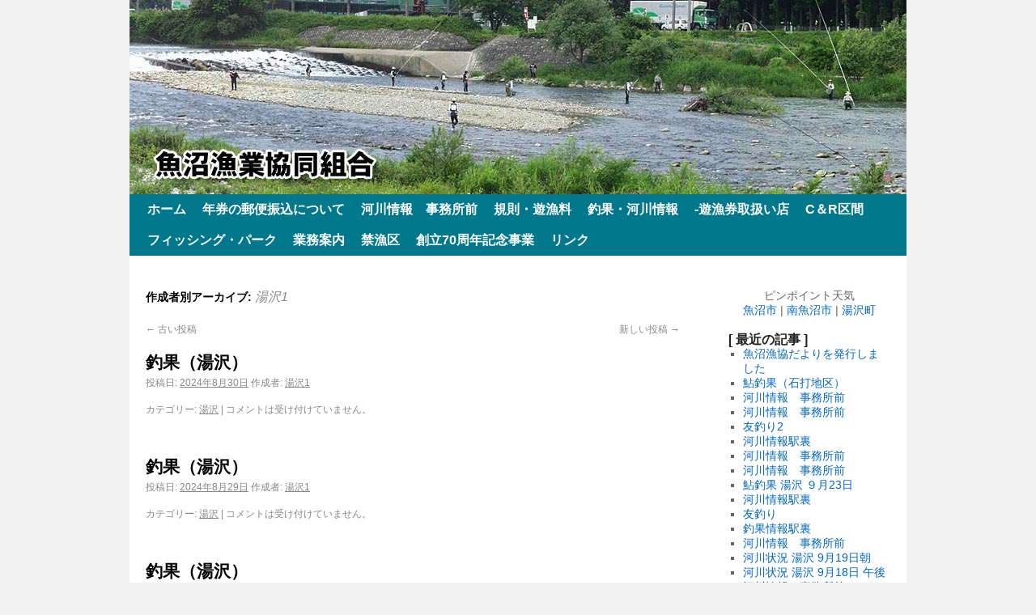

--- FILE ---
content_type: text/html; charset=UTF-8
request_url: http://www.uonuma-gyokyou.or.jp/author/yuzawa1/page/2
body_size: 4777
content:

<!DOCTYPE html>
<html lang="ja">
<head>
<meta charset="UTF-8" />
<title>湯沢1 | 魚沼漁業協同組合 | ページ 2</title>
<link rel="profile" href="http://gmpg.org/xfn/11" />
<link rel="stylesheet" type="text/css" media="all" href="http://www.uonuma-gyokyou.or.jp/wp-content/themes/twentyten/style.css" />
<link rel="pingback" href="http://www.uonuma-gyokyou.or.jp/xmlrpc.php" />
<link rel="alternate" type="application/rss+xml" title="魚沼漁業協同組合 &raquo; フィード" href="http://www.uonuma-gyokyou.or.jp/feed" />
<link rel="alternate" type="application/rss+xml" title="魚沼漁業協同組合 &raquo; コメントフィード" href="http://www.uonuma-gyokyou.or.jp/comments/feed" />
<link rel="alternate" type="application/rss+xml" title="魚沼漁業協同組合 &raquo; 湯沢1 による投稿のフィード" href="http://www.uonuma-gyokyou.or.jp/author/yuzawa1/feed" />
<link rel='stylesheet' id='esl-slideshow-css'  href='http://www.uonuma-gyokyou.or.jp/wp-content/plugins/easing-slider/css/slideshow.min.css?ver=2.1.2' type='text/css' media='all' />
<script type='text/javascript' src='//ajax.googleapis.com/ajax/libs/prototype/1.7.1.0/prototype.js?ver=1.7.1'></script>
<script type='text/javascript' src='//ajax.googleapis.com/ajax/libs/scriptaculous/1.9.0/scriptaculous.js?ver=1.9.0'></script>
<script type='text/javascript' src='//ajax.googleapis.com/ajax/libs/scriptaculous/1.9.0/effects.js?ver=1.9.0'></script>
<script type='text/javascript' src='http://www.uonuma-gyokyou.or.jp/wp-content/plugins/lightbox-2/lightbox-resize.js?ver=1.8'></script>
<script type='text/javascript' src='http://www.uonuma-gyokyou.or.jp/wp-includes/js/jquery/jquery.js?ver=1.8.3'></script>
<script type='text/javascript' src='http://www.uonuma-gyokyou.or.jp/wp-content/plugins/easing-slider/js/slideshow.min.js?ver=2.1.2'></script>
<link rel="EditURI" type="application/rsd+xml" title="RSD" href="http://www.uonuma-gyokyou.or.jp/xmlrpc.php?rsd" />
<link rel="wlwmanifest" type="application/wlwmanifest+xml" href="http://www.uonuma-gyokyou.or.jp/wp-includes/wlwmanifest.xml" /> 
<meta name="generator" content="WordPress 3.5.2" />
 <style type="text/css"> .easingsliderlite { border-color: #d3d3d3; border-width: 1px; border-style: solid; } .easingsliderlite .easingsliderlite-arrows.easingsliderlite-next, .easingsliderlite .easingsliderlite-arrows.easingsliderlite-prev { } .easingsliderlite .easingsliderlite-arrows.easingsliderlite-next { background-image: url(http://wp.uonuma-gyokyou.or.jp/wp-content/plugins/easing-slider/images/slideshow_arrow_next.png); } .easingsliderlite .easingsliderlite-arrows.easingsliderlite-prev { background-image: url(http://wp.uonuma-gyokyou.or.jp/wp-content/plugins/easing-slider/images/slideshow_arrow_prev.png); } .easingsliderlite .easingsliderlite-pagination .easingsliderlite-icon { } .easingsliderlite .easingsliderlite-pagination .easingsliderlite-icon.inactive { background-image: url(http://wp.uonuma-gyokyou.or.jp/wp-content/plugins/easing-slider/images/slideshow_icon_inactive.png); } .easingsliderlite .easingsliderlite-pagination .easingsliderlite-icon.active { background-image: url(http://wp.uonuma-gyokyou.or.jp/wp-content/plugins/easing-slider/images/slideshow_icon_active.png); } </style> 
	<!-- begin lightbox scripts -->
	<script type="text/javascript">
    //<![CDATA[
    document.write('<link rel="stylesheet" href="http://www.uonuma-gyokyou.or.jp/wp-content/plugins/lightbox-2/Themes/White/lightbox.css" type="text/css" media="screen" />');
    //]]>
    </script>
	<!-- end lightbox scripts -->
<!-- BEGIN: WP Social Bookmarking Light -->
<script type="text/javascript" src="http://connect.facebook.net/ja_JP/all.js#xfbml=1"></script>
<style type="text/css">
div.wp_social_bookmarking_light{border:0 !important;padding:0px 0 0px 0 !important;margin:0 !important;}
div.wp_social_bookmarking_light div{float:right !important;border:0 !important;padding:0 4px 0px 0 !important;margin:0 !important;height:21px !important;text-indent:0 !important;}
div.wp_social_bookmarking_light img{border:0 !important;padding:0;margin:0;vertical-align:top !important;}
.wp_social_bookmarking_light_clear{clear:both !important;}
</style>
<!-- END: WP Social Bookmarking Light -->
<style type="text/css" id="custom-background-css">
body.custom-background { background-color: #f1f1f1; }
</style>
</head>

<body class="archive paged author author-yuzawa1 author-12 custom-background paged-2 author-paged-2">
<div id="wrapper" class="hfeed">
	<div id="header">
		<div id="masthead">
			<div id="branding" role="banner">
				
				<a href="http://www.uonuma-gyokyou.or.jp/" >
						<img src="/wp-content/uploads/2013/09/top-image.jpg" width="960" height="240" alt="魚沼漁業協同組合" title="魚沼漁業協同組合" />
</a>
								</div><!-- #branding -->

			<div id="access" role="navigation">
			  				<div class="skip-link screen-reader-text"><a href="#content" title="コンテンツへ移動">コンテンツへ移動</a></div>
								<div class="menu"><ul><li ><a href="http://www.uonuma-gyokyou.or.jp/" title="ホーム">ホーム</a></li><li class="page_item page-item-3562"><a href="http://www.uonuma-gyokyou.or.jp/%e5%b9%b4%e5%88%b8%e3%81%ae%e9%83%b5%e4%be%bf%e6%8c%af%e8%be%bc%e3%81%ab%e3%81%a4%e3%81%84%e3%81%a6">年券の郵便振込について</a></li><li class="page_item page-item-26491"><a href="http://www.uonuma-gyokyou.or.jp/%e6%b2%b3%e5%b7%9d%e6%83%85%e5%a0%b1%e3%80%80%e4%ba%8b%e5%8b%99%e6%89%80%e5%89%8d">河川情報　事務所前</a></li><li class="page_item page-item-9"><a href="http://www.uonuma-gyokyou.or.jp/charge">規則・遊漁料</a></li><li class="page_item page-item-746"><a href="http://www.uonuma-gyokyou.or.jp/ayu-live">釣果・河川情報</a><ul class='children'><li class="page_item page-item-784"><a href="http://www.uonuma-gyokyou.or.jp/ayu-live/yuzawa">釣果・河川情報 湯沢エリア</a></li><li class="page_item page-item-786"><a href="http://www.uonuma-gyokyou.or.jp/ayu-live/shiozawa">釣果・河川情報 塩沢エリア</a></li><li class="page_item page-item-826"><a href="http://www.uonuma-gyokyou.or.jp/ayu-live/muikamachi">釣果・河川情報 六日町エリア</a></li><li class="page_item page-item-838"><a href="http://www.uonuma-gyokyou.or.jp/ayu-live/yamato">釣果・河川情報 大和エリア</a></li><li class="page_item page-item-839"><a href="http://www.uonuma-gyokyou.or.jp/ayu-live/koidegou">釣果・河川情報 小出郷エリア</a></li></ul></li><li class="page_item page-item-13"><a href="http://www.uonuma-gyokyou.or.jp/area">-遊漁券取扱い店</a><ul class='children'><li class="page_item page-item-21567"><a href="http://www.uonuma-gyokyou.or.jp/area/%e9%81%8a%e6%bc%81%e5%88%b8%e3%83%bb%e3%81%8a%e3%81%a8%e3%82%8a%e9%ae%8e%e8%b2%a9%e5%a3%b2%e6%89%80%e3%80%80%e5%a1%a9%e6%b2%a2">遊漁券・おとり鮎販売所　塩沢</a></li></ul></li><li class="page_item page-item-20190"><a href="http://www.uonuma-gyokyou.or.jp/c%ef%bc%86r%e5%8c%ba%e9%96%93">C＆R区間</a></li><li class="page_item page-item-24"><a href="http://www.uonuma-gyokyou.or.jp/fishingpark">フィッシング・パーク</a></li><li class="page_item page-item-188"><a href="http://www.uonuma-gyokyou.or.jp/gyoumu">業務案内</a></li><li class="page_item page-item-13994"><a href="http://www.uonuma-gyokyou.or.jp/%e7%a6%81%e6%bc%81%e5%8c%ba">禁漁区</a></li><li class="page_item page-item-16650"><a href="http://www.uonuma-gyokyou.or.jp/%e5%89%b5%e7%ab%8b70%e5%91%a8%e5%b9%b4%e8%a8%98%e5%bf%b5%e4%ba%8b%e6%a5%ad">創立70周年記念事業</a></li><li class="page_item page-item-21"><a href="http://www.uonuma-gyokyou.or.jp/link">リンク</a></li></ul></div>
			</div><!-- #access -->
		</div><!-- #masthead -->
	</div><!-- #header -->

	<div id="main">

		<div id="container">
			<div id="content" role="main">


				<h1 class="page-title author">作成者別アーカイブ: <span class='vcard'><a class='url fn n' href='http://www.uonuma-gyokyou.or.jp/author/yuzawa1' title='湯沢1' rel='me'>湯沢1</a></span></h1>



	<div id="nav-above" class="navigation">
		<div class="nav-previous"><a href="http://www.uonuma-gyokyou.or.jp/author/yuzawa1/page/3" ><span class="meta-nav">&larr;</span> 古い投稿</a></div>
		<div class="nav-next"><a href="http://www.uonuma-gyokyou.or.jp/author/yuzawa1/" >新しい投稿 <span class="meta-nav">&rarr;</span></a></div>
	</div><!-- #nav-above -->




			<div id="post-25182" class="post-25182 post type-post status-publish format-standard hentry category-yuzawa">
			<h2 class="entry-title"><a href="http://www.uonuma-gyokyou.or.jp/area/yuzawa/%e9%87%a3%e6%9e%9c%ef%bc%88%e6%b9%af%e6%b2%a2%ef%bc%89-221.html" title="釣果（湯沢） へのパーマリンク" rel="bookmark">釣果（湯沢）</a></h2>

			<div class="entry-meta">
				<span class="meta-prep meta-prep-author">投稿日:</span> <a href="http://www.uonuma-gyokyou.or.jp/area/yuzawa/%e9%87%a3%e6%9e%9c%ef%bc%88%e6%b9%af%e6%b2%a2%ef%bc%89-221.html" title="1:46 PM" rel="bookmark"><span class="entry-date">2024年8月30日</span></a> <span class="meta-sep">作成者:</span> <span class="author vcard"><a class="url fn n" href="http://www.uonuma-gyokyou.or.jp/author/yuzawa1" title="湯沢1 の投稿をすべて表示">湯沢1</a></span>			</div><!-- .entry-meta -->

				<div class="entry-summary">
							</div><!-- .entry-summary -->
	
			<div class="entry-utility">
									<span class="cat-links">
						<span class="entry-utility-prep entry-utility-prep-cat-links">カテゴリー:</span> <a href="http://www.uonuma-gyokyou.or.jp/category/area/yuzawa" title="湯沢 の投稿をすべて表示" rel="category tag">湯沢</a>					</span>
					<span class="meta-sep">|</span>
												<span class="comments-link"><span>コメントは受け付けていません。</span></span>
							</div><!-- .entry-utility -->
		</div><!-- #post-## -->

		
	


			<div id="post-25149" class="post-25149 post type-post status-publish format-standard hentry category-yuzawa">
			<h2 class="entry-title"><a href="http://www.uonuma-gyokyou.or.jp/area/yuzawa/%e9%87%a3%e6%9e%9c%ef%bc%88%e6%b9%af%e6%b2%a2%ef%bc%89-220.html" title="釣果（湯沢） へのパーマリンク" rel="bookmark">釣果（湯沢）</a></h2>

			<div class="entry-meta">
				<span class="meta-prep meta-prep-author">投稿日:</span> <a href="http://www.uonuma-gyokyou.or.jp/area/yuzawa/%e9%87%a3%e6%9e%9c%ef%bc%88%e6%b9%af%e6%b2%a2%ef%bc%89-220.html" title="12:00 PM" rel="bookmark"><span class="entry-date">2024年8月29日</span></a> <span class="meta-sep">作成者:</span> <span class="author vcard"><a class="url fn n" href="http://www.uonuma-gyokyou.or.jp/author/yuzawa1" title="湯沢1 の投稿をすべて表示">湯沢1</a></span>			</div><!-- .entry-meta -->

				<div class="entry-summary">
							</div><!-- .entry-summary -->
	
			<div class="entry-utility">
									<span class="cat-links">
						<span class="entry-utility-prep entry-utility-prep-cat-links">カテゴリー:</span> <a href="http://www.uonuma-gyokyou.or.jp/category/area/yuzawa" title="湯沢 の投稿をすべて表示" rel="category tag">湯沢</a>					</span>
					<span class="meta-sep">|</span>
												<span class="comments-link"><span>コメントは受け付けていません。</span></span>
							</div><!-- .entry-utility -->
		</div><!-- #post-## -->

		
	


			<div id="post-25089" class="post-25089 post type-post status-publish format-standard hentry category-yuzawa">
			<h2 class="entry-title"><a href="http://www.uonuma-gyokyou.or.jp/area/yuzawa/%e9%87%a3%e6%9e%9c%ef%bc%88%e6%b9%af%e6%b2%a2%ef%bc%89-219.html" title="釣果（湯沢） へのパーマリンク" rel="bookmark">釣果（湯沢）</a></h2>

			<div class="entry-meta">
				<span class="meta-prep meta-prep-author">投稿日:</span> <a href="http://www.uonuma-gyokyou.or.jp/area/yuzawa/%e9%87%a3%e6%9e%9c%ef%bc%88%e6%b9%af%e6%b2%a2%ef%bc%89-219.html" title="4:06 PM" rel="bookmark"><span class="entry-date">2024年8月26日</span></a> <span class="meta-sep">作成者:</span> <span class="author vcard"><a class="url fn n" href="http://www.uonuma-gyokyou.or.jp/author/yuzawa1" title="湯沢1 の投稿をすべて表示">湯沢1</a></span>			</div><!-- .entry-meta -->

				<div class="entry-summary">
							</div><!-- .entry-summary -->
	
			<div class="entry-utility">
									<span class="cat-links">
						<span class="entry-utility-prep entry-utility-prep-cat-links">カテゴリー:</span> <a href="http://www.uonuma-gyokyou.or.jp/category/area/yuzawa" title="湯沢 の投稿をすべて表示" rel="category tag">湯沢</a>					</span>
					<span class="meta-sep">|</span>
												<span class="comments-link"><span>コメントは受け付けていません。</span></span>
							</div><!-- .entry-utility -->
		</div><!-- #post-## -->

		
	


			<div id="post-25072" class="post-25072 post type-post status-publish format-standard hentry category-yuzawa">
			<h2 class="entry-title"><a href="http://www.uonuma-gyokyou.or.jp/area/yuzawa/%e6%b2%b3%e5%b7%9d%e7%8a%b6%e6%b3%81%ef%bc%88%e6%b9%af%e6%b2%a2%ef%bc%89-146.html" title="河川状況（湯沢） へのパーマリンク" rel="bookmark">河川状況（湯沢）</a></h2>

			<div class="entry-meta">
				<span class="meta-prep meta-prep-author">投稿日:</span> <a href="http://www.uonuma-gyokyou.or.jp/area/yuzawa/%e6%b2%b3%e5%b7%9d%e7%8a%b6%e6%b3%81%ef%bc%88%e6%b9%af%e6%b2%a2%ef%bc%89-146.html" title="8:34 AM" rel="bookmark"><span class="entry-date">2024年8月25日</span></a> <span class="meta-sep">作成者:</span> <span class="author vcard"><a class="url fn n" href="http://www.uonuma-gyokyou.or.jp/author/yuzawa1" title="湯沢1 の投稿をすべて表示">湯沢1</a></span>			</div><!-- .entry-meta -->

				<div class="entry-summary">
							</div><!-- .entry-summary -->
	
			<div class="entry-utility">
									<span class="cat-links">
						<span class="entry-utility-prep entry-utility-prep-cat-links">カテゴリー:</span> <a href="http://www.uonuma-gyokyou.or.jp/category/area/yuzawa" title="湯沢 の投稿をすべて表示" rel="category tag">湯沢</a>					</span>
					<span class="meta-sep">|</span>
												<span class="comments-link"><span>コメントは受け付けていません。</span></span>
							</div><!-- .entry-utility -->
		</div><!-- #post-## -->

		
	


			<div id="post-25050" class="post-25050 post type-post status-publish format-standard hentry category-yuzawa">
			<h2 class="entry-title"><a href="http://www.uonuma-gyokyou.or.jp/area/yuzawa/%e6%b2%b3%e5%b7%9d%e7%8a%b6%e6%b3%81%ef%bc%88%e6%b9%af%e6%b2%a2%ef%bc%89-145.html" title="河川状況（湯沢） へのパーマリンク" rel="bookmark">河川状況（湯沢）</a></h2>

			<div class="entry-meta">
				<span class="meta-prep meta-prep-author">投稿日:</span> <a href="http://www.uonuma-gyokyou.or.jp/area/yuzawa/%e6%b2%b3%e5%b7%9d%e7%8a%b6%e6%b3%81%ef%bc%88%e6%b9%af%e6%b2%a2%ef%bc%89-145.html" title="9:04 AM" rel="bookmark"><span class="entry-date">2024年8月24日</span></a> <span class="meta-sep">作成者:</span> <span class="author vcard"><a class="url fn n" href="http://www.uonuma-gyokyou.or.jp/author/yuzawa1" title="湯沢1 の投稿をすべて表示">湯沢1</a></span>			</div><!-- .entry-meta -->

				<div class="entry-summary">
							</div><!-- .entry-summary -->
	
			<div class="entry-utility">
									<span class="cat-links">
						<span class="entry-utility-prep entry-utility-prep-cat-links">カテゴリー:</span> <a href="http://www.uonuma-gyokyou.or.jp/category/area/yuzawa" title="湯沢 の投稿をすべて表示" rel="category tag">湯沢</a>					</span>
					<span class="meta-sep">|</span>
												<span class="comments-link"><span>コメントは受け付けていません。</span></span>
							</div><!-- .entry-utility -->
		</div><!-- #post-## -->

		
	


			<div id="post-25032" class="post-25032 post type-post status-publish format-standard hentry category-yuzawa">
			<h2 class="entry-title"><a href="http://www.uonuma-gyokyou.or.jp/area/yuzawa/%e9%87%a3%e6%9e%9c%ef%bc%88%e6%b9%af%e6%b2%a2%ef%bc%89-218.html" title="釣果（湯沢） へのパーマリンク" rel="bookmark">釣果（湯沢）</a></h2>

			<div class="entry-meta">
				<span class="meta-prep meta-prep-author">投稿日:</span> <a href="http://www.uonuma-gyokyou.or.jp/area/yuzawa/%e9%87%a3%e6%9e%9c%ef%bc%88%e6%b9%af%e6%b2%a2%ef%bc%89-218.html" title="1:25 PM" rel="bookmark"><span class="entry-date">2024年8月23日</span></a> <span class="meta-sep">作成者:</span> <span class="author vcard"><a class="url fn n" href="http://www.uonuma-gyokyou.or.jp/author/yuzawa1" title="湯沢1 の投稿をすべて表示">湯沢1</a></span>			</div><!-- .entry-meta -->

				<div class="entry-summary">
							</div><!-- .entry-summary -->
	
			<div class="entry-utility">
									<span class="cat-links">
						<span class="entry-utility-prep entry-utility-prep-cat-links">カテゴリー:</span> <a href="http://www.uonuma-gyokyou.or.jp/category/area/yuzawa" title="湯沢 の投稿をすべて表示" rel="category tag">湯沢</a>					</span>
					<span class="meta-sep">|</span>
												<span class="comments-link"><span>コメントは受け付けていません。</span></span>
							</div><!-- .entry-utility -->
		</div><!-- #post-## -->

		
	


			<div id="post-24790" class="post-24790 post type-post status-publish format-standard hentry category-yuzawa">
			<h2 class="entry-title"><a href="http://www.uonuma-gyokyou.or.jp/area/yuzawa/%e6%b2%b3%e5%b7%9d%e7%8a%b6%e6%b3%81%ef%bc%88%e6%b9%af%e6%b2%a2%ef%bc%89-144.html" title="河川状況（湯沢） へのパーマリンク" rel="bookmark">河川状況（湯沢）</a></h2>

			<div class="entry-meta">
				<span class="meta-prep meta-prep-author">投稿日:</span> <a href="http://www.uonuma-gyokyou.or.jp/area/yuzawa/%e6%b2%b3%e5%b7%9d%e7%8a%b6%e6%b3%81%ef%bc%88%e6%b9%af%e6%b2%a2%ef%bc%89-144.html" title="6:58 AM" rel="bookmark"><span class="entry-date">2024年8月15日</span></a> <span class="meta-sep">作成者:</span> <span class="author vcard"><a class="url fn n" href="http://www.uonuma-gyokyou.or.jp/author/yuzawa1" title="湯沢1 の投稿をすべて表示">湯沢1</a></span>			</div><!-- .entry-meta -->

				<div class="entry-summary">
							</div><!-- .entry-summary -->
	
			<div class="entry-utility">
									<span class="cat-links">
						<span class="entry-utility-prep entry-utility-prep-cat-links">カテゴリー:</span> <a href="http://www.uonuma-gyokyou.or.jp/category/area/yuzawa" title="湯沢 の投稿をすべて表示" rel="category tag">湯沢</a>					</span>
					<span class="meta-sep">|</span>
												<span class="comments-link"><span>コメントは受け付けていません。</span></span>
							</div><!-- .entry-utility -->
		</div><!-- #post-## -->

		
	


			<div id="post-24636" class="post-24636 post type-post status-publish format-standard hentry category-yuzawa">
			<h2 class="entry-title"><a href="http://www.uonuma-gyokyou.or.jp/area/yuzawa/%e9%87%a3%e6%9e%9c%ef%bc%88%e6%b9%af%e6%b2%a2%ef%bc%89-217.html" title="釣果（湯沢） へのパーマリンク" rel="bookmark">釣果（湯沢）</a></h2>

			<div class="entry-meta">
				<span class="meta-prep meta-prep-author">投稿日:</span> <a href="http://www.uonuma-gyokyou.or.jp/area/yuzawa/%e9%87%a3%e6%9e%9c%ef%bc%88%e6%b9%af%e6%b2%a2%ef%bc%89-217.html" title="3:04 PM" rel="bookmark"><span class="entry-date">2024年8月8日</span></a> <span class="meta-sep">作成者:</span> <span class="author vcard"><a class="url fn n" href="http://www.uonuma-gyokyou.or.jp/author/yuzawa1" title="湯沢1 の投稿をすべて表示">湯沢1</a></span>			</div><!-- .entry-meta -->

				<div class="entry-summary">
							</div><!-- .entry-summary -->
	
			<div class="entry-utility">
									<span class="cat-links">
						<span class="entry-utility-prep entry-utility-prep-cat-links">カテゴリー:</span> <a href="http://www.uonuma-gyokyou.or.jp/category/area/yuzawa" title="湯沢 の投稿をすべて表示" rel="category tag">湯沢</a>					</span>
					<span class="meta-sep">|</span>
												<span class="comments-link"><span>コメントは受け付けていません。</span></span>
							</div><!-- .entry-utility -->
		</div><!-- #post-## -->

		
	


			<div id="post-24527" class="post-24527 post type-post status-publish format-standard hentry category-yuzawa">
			<h2 class="entry-title"><a href="http://www.uonuma-gyokyou.or.jp/area/yuzawa/%e9%87%a3%e6%9e%9c%ef%bc%88%e6%b9%af%e6%b2%a2%ef%bc%89-216.html" title="釣果（湯沢） へのパーマリンク" rel="bookmark">釣果（湯沢）</a></h2>

			<div class="entry-meta">
				<span class="meta-prep meta-prep-author">投稿日:</span> <a href="http://www.uonuma-gyokyou.or.jp/area/yuzawa/%e9%87%a3%e6%9e%9c%ef%bc%88%e6%b9%af%e6%b2%a2%ef%bc%89-216.html" title="1:23 PM" rel="bookmark"><span class="entry-date">2024年8月2日</span></a> <span class="meta-sep">作成者:</span> <span class="author vcard"><a class="url fn n" href="http://www.uonuma-gyokyou.or.jp/author/yuzawa1" title="湯沢1 の投稿をすべて表示">湯沢1</a></span>			</div><!-- .entry-meta -->

				<div class="entry-summary">
							</div><!-- .entry-summary -->
	
			<div class="entry-utility">
									<span class="cat-links">
						<span class="entry-utility-prep entry-utility-prep-cat-links">カテゴリー:</span> <a href="http://www.uonuma-gyokyou.or.jp/category/area/yuzawa" title="湯沢 の投稿をすべて表示" rel="category tag">湯沢</a>					</span>
					<span class="meta-sep">|</span>
												<span class="comments-link"><span>コメントは受け付けていません。</span></span>
							</div><!-- .entry-utility -->
		</div><!-- #post-## -->

		
	


			<div id="post-24505" class="post-24505 post type-post status-publish format-standard hentry category-yuzawa">
			<h2 class="entry-title"><a href="http://www.uonuma-gyokyou.or.jp/area/yuzawa/%e9%87%a3%e6%9e%9c%ef%bc%88%e6%b9%af%e6%b2%a2%ef%bc%89-215.html" title="釣果（湯沢） へのパーマリンク" rel="bookmark">釣果（湯沢）</a></h2>

			<div class="entry-meta">
				<span class="meta-prep meta-prep-author">投稿日:</span> <a href="http://www.uonuma-gyokyou.or.jp/area/yuzawa/%e9%87%a3%e6%9e%9c%ef%bc%88%e6%b9%af%e6%b2%a2%ef%bc%89-215.html" title="1:01 PM" rel="bookmark"><span class="entry-date">2024年8月1日</span></a> <span class="meta-sep">作成者:</span> <span class="author vcard"><a class="url fn n" href="http://www.uonuma-gyokyou.or.jp/author/yuzawa1" title="湯沢1 の投稿をすべて表示">湯沢1</a></span>			</div><!-- .entry-meta -->

				<div class="entry-summary">
							</div><!-- .entry-summary -->
	
			<div class="entry-utility">
									<span class="cat-links">
						<span class="entry-utility-prep entry-utility-prep-cat-links">カテゴリー:</span> <a href="http://www.uonuma-gyokyou.or.jp/category/area/yuzawa" title="湯沢 の投稿をすべて表示" rel="category tag">湯沢</a>					</span>
					<span class="meta-sep">|</span>
												<span class="comments-link"><span>コメントは受け付けていません。</span></span>
							</div><!-- .entry-utility -->
		</div><!-- #post-## -->

		
	

				<div id="nav-below" class="navigation">
					<div class="nav-previous"><a href="http://www.uonuma-gyokyou.or.jp/author/yuzawa1/page/3" ><span class="meta-nav">&larr;</span> 古い投稿</a></div>
					<div class="nav-next"><a href="http://www.uonuma-gyokyou.or.jp/author/yuzawa1/" >新しい投稿 <span class="meta-nav">&rarr;</span></a></div>
				</div><!-- #nav-below -->
			</div><!-- #content -->
		</div><!-- #container -->


		<div id="primary" class="widget-area" role="complementary">
			<ul class="xoxo">

<li id="text-2" class="widget-container widget_text">			<div class="textwidget"><script language="javascript" charset="euc-jp" type="text/javascript" src="http://weather.livedoor.com/plugin/common/forecast/15.js"></script>
<p align="center">ピンポイント天気<br>
<a href="http://tenki.jp/forecast/point-827.html" target="_new">魚沼市</a> | <a href="http://tenki.jp/forecast/point-828.html" target="_new">南魚沼市</a> | <a href="http://tenki.jp/forecast/point-836.html" target="_new">湯沢町</a></p></div>
		</li>		<li id="recent-posts-2" class="widget-container widget_recent_entries">		<h3 class="widget-title">[ 最近の記事 ]</h3>		<ul>
					<li>
				<a href="http://www.uonuma-gyokyou.or.jp/info/%e9%ad%9a%e6%b2%bc%e6%bc%81%e5%8d%94%e3%81%a0%e3%82%88%e3%82%8ano-84%e3%82%92%e7%99%ba%e8%a1%8c%e3%81%97%e3%81%be%e3%81%97%e3%81%9f.html" title="魚沼漁協だよりを発行しました">魚沼漁協だよりを発行しました</a>
						</li>
					<li>
				<a href="http://www.uonuma-gyokyou.or.jp/area/shiozawa/%e9%ae%8e%e9%87%a3%e6%9e%9c%ef%bc%88%e7%9f%b3%e6%89%93%e5%9c%b0%e5%8c%ba%ef%bc%89-57.html" title="鮎釣果（石打地区）">鮎釣果（石打地区）</a>
						</li>
					<li>
				<a href="http://www.uonuma-gyokyou.or.jp/info/%e6%b2%b3%e5%b7%9d%e6%83%85%e5%a0%b1%e3%80%80%e4%ba%8b%e5%8b%99%e6%89%80%e5%89%8d-97.html" title="河川情報　事務所前">河川情報　事務所前</a>
						</li>
					<li>
				<a href="http://www.uonuma-gyokyou.or.jp/info/%e6%b2%b3%e5%b7%9d%e6%83%85%e5%a0%b1%e3%80%80%e4%ba%8b%e5%8b%99%e6%89%80%e5%89%8d-96.html" title="河川情報　事務所前">河川情報　事務所前</a>
						</li>
					<li>
				<a href="http://www.uonuma-gyokyou.or.jp/area/koide/%e5%8f%8b%e9%87%a3%e3%82%8a2.html" title="友釣り2">友釣り2</a>
						</li>
					<li>
				<a href="http://www.uonuma-gyokyou.or.jp/area/koide/%e6%b2%b3%e5%b7%9d%e6%83%85%e5%a0%b1%e9%a7%85%e8%a3%8f-30.html" title="河川情報駅裏">河川情報駅裏</a>
						</li>
					<li>
				<a href="http://www.uonuma-gyokyou.or.jp/info/%e6%b2%b3%e5%b7%9d%e6%83%85%e5%a0%b1%e3%80%80%e4%ba%8b%e5%8b%99%e6%89%80%e5%89%8d-95.html" title="河川情報　事務所前">河川情報　事務所前</a>
						</li>
					<li>
				<a href="http://www.uonuma-gyokyou.or.jp/info/%e6%b2%b3%e5%b7%9d%e6%83%85%e5%a0%b1%e3%80%80%e4%ba%8b%e5%8b%99%e6%89%80%e5%89%8d-94.html" title="河川情報　事務所前">河川情報　事務所前</a>
						</li>
					<li>
				<a href="http://www.uonuma-gyokyou.or.jp/area/yuzawa/%e9%ae%8e%e9%87%a3%e6%9e%9c-%e6%b9%af%e6%b2%a2-%ef%bc%99%e6%9c%8823%e6%97%a5.html" title="鮎釣果 湯沢 ９月23日">鮎釣果 湯沢 ９月23日</a>
						</li>
					<li>
				<a href="http://www.uonuma-gyokyou.or.jp/area/koide/%e6%b2%b3%e5%b7%9d%e6%83%85%e5%a0%b1%e9%a7%85%e8%a3%8f-29.html" title="河川情報駅裏">河川情報駅裏</a>
						</li>
					<li>
				<a href="http://www.uonuma-gyokyou.or.jp/area/koide/%e5%8f%8b%e9%87%a3%e3%82%8a.html" title="友釣り">友釣り</a>
						</li>
					<li>
				<a href="http://www.uonuma-gyokyou.or.jp/area/koide/%e9%87%a3%e6%9e%9c%e6%83%85%e5%a0%b1%e9%a7%85%e8%a3%8f-91.html" title="釣果情報駅裏">釣果情報駅裏</a>
						</li>
					<li>
				<a href="http://www.uonuma-gyokyou.or.jp/info/%e6%b2%b3%e5%b7%9d%e6%83%85%e5%a0%b1%e3%80%80%e4%ba%8b%e5%8b%99%e6%89%80%e5%89%8d-93.html" title="河川情報　事務所前">河川情報　事務所前</a>
						</li>
					<li>
				<a href="http://www.uonuma-gyokyou.or.jp/area/yuzawa/%e6%b2%b3%e5%b7%9d%e7%8a%b6%e6%b3%81-%e6%b9%af%e6%b2%a2-9%e6%9c%8819%e6%97%a5%e6%9c%9d.html" title="河川状況 湯沢 9月19日朝">河川状況 湯沢 9月19日朝</a>
						</li>
					<li>
				<a href="http://www.uonuma-gyokyou.or.jp/area/yuzawa/%e6%b2%b3%e5%b7%9d%e7%8a%b6%e6%b3%81-%e6%b9%af%e6%b2%a2-9%e6%9c%8818%e6%97%a5-%e5%8d%88%e5%be%8c.html" title="河川状況 湯沢 9月18日 午後">河川状況 湯沢 9月18日 午後</a>
						</li>
					<li>
				<a href="http://www.uonuma-gyokyou.or.jp/info/%e6%b2%b3%e5%b7%9d%e6%83%85%e5%a0%b1%e3%80%80%e4%ba%8b%e5%8b%99%e6%89%80%e5%89%8d-92.html" title="河川情報　事務所前">河川情報　事務所前</a>
						</li>
					<li>
				<a href="http://www.uonuma-gyokyou.or.jp/area/koide/%e6%b2%b3%e5%b7%9d%e6%83%85%e5%a0%b1%e9%a7%85%e8%a3%8f-28.html" title="河川情報駅裏">河川情報駅裏</a>
						</li>
					<li>
				<a href="http://www.uonuma-gyokyou.or.jp/area/koide/%e9%87%a3%e6%9e%9c%e6%83%85%e5%a0%b1%e9%a7%85%e8%a3%8f-90.html" title="釣果情報駅裏">釣果情報駅裏</a>
						</li>
					<li>
				<a href="http://www.uonuma-gyokyou.or.jp/area/yamato/%e6%b5%a6%e4%bd%90%e3%80%80%e3%81%be%e3%81%a0%e3%81%be%e3%81%a0%e9%87%a3%e3%82%8c%e3%81%be%e3%81%99%e3%80%82.html" title="浦佐　まだまだ釣れます。">浦佐　まだまだ釣れます。</a>
						</li>
					<li>
				<a href="http://www.uonuma-gyokyou.or.jp/area/koide/%e9%87%a3%e6%9e%9c%e6%83%85%e5%a0%b1%e9%a7%85%e8%a3%8f-89.html" title="釣果情報駅裏">釣果情報駅裏</a>
						</li>
					<li>
				<a href="http://www.uonuma-gyokyou.or.jp/info/%e6%b2%b3%e5%b7%9d%e6%83%85%e5%a0%b1%e3%80%80%e4%ba%8b%e5%8b%99%e6%89%80%e5%89%8d-91.html" title="河川情報　事務所前">河川情報　事務所前</a>
						</li>
					<li>
				<a href="http://www.uonuma-gyokyou.or.jp/area/koide/%e9%87%a3%e6%9e%9c%e6%83%85%e5%a0%b1%e9%a7%85%e8%a3%8f-88.html" title="釣果情報駅裏">釣果情報駅裏</a>
						</li>
					<li>
				<a href="http://www.uonuma-gyokyou.or.jp/area/muikamachi/%e5%9d%82%e6%88%b8%e6%a9%8b9%e6%9c%8815%e6%97%a5-2.html" title="坂戸橋9月15日">坂戸橋9月15日</a>
						</li>
					<li>
				<a href="http://www.uonuma-gyokyou.or.jp/area/koide/%e6%b2%b3%e5%b7%9d%e6%83%85%e5%a0%b1%e9%a7%85%e8%a3%8f-27.html" title="河川情報駅裏">河川情報駅裏</a>
						</li>
					<li>
				<a href="http://www.uonuma-gyokyou.or.jp/area/koide/%e6%b2%b3%e5%b7%9d%e6%83%85%e5%a0%b1%e9%a7%85%e8%a3%8f-26.html" title="河川情報駅裏">河川情報駅裏</a>
						</li>
					<li>
				<a href="http://www.uonuma-gyokyou.or.jp/area/muikamachi/%e5%9d%82%e6%88%b8%e6%a9%8b9%e6%9c%8814%e6%97%a5%e3%83%bc%ef%bc%92.html" title="坂戸橋9月14日ー２">坂戸橋9月14日ー２</a>
						</li>
					<li>
				<a href="http://www.uonuma-gyokyou.or.jp/area/muikamachi/%e5%9d%82%e6%88%b8%e6%a9%8b9%e6%9c%8814%e6%97%a5-2.html" title="坂戸橋9月14日">坂戸橋9月14日</a>
						</li>
					<li>
				<a href="http://www.uonuma-gyokyou.or.jp/area/koide/%e6%bf%80%e6%b8%8b.html" title="激渋">激渋</a>
						</li>
					<li>
				<a href="http://www.uonuma-gyokyou.or.jp/area/muikamachi/%e5%9d%82%e6%88%b8%e6%a9%8b9%e6%9c%8813%e6%97%a5-2.html" title="坂戸橋9月13日">坂戸橋9月13日</a>
						</li>
					<li>
				<a href="http://www.uonuma-gyokyou.or.jp/area/koide/%e9%87%a3%e6%9e%9c%e6%83%85%e5%a0%b1%e9%a7%85%e8%a3%8f-87.html" title="釣果情報駅裏">釣果情報駅裏</a>
						</li>
				</ul>
		</li><li id="categories-2" class="widget-container widget_categories"><h3 class="widget-title">[ カテゴリー ]</h3>		<ul>
	<li class="cat-item cat-item-1"><a href="http://www.uonuma-gyokyou.or.jp/category/info" title="お知らせ に含まれる投稿をすべて表示">お知らせ</a>
</li>
	<li class="cat-item cat-item-3"><a href="http://www.uonuma-gyokyou.or.jp/category/area" title="エリア別情報 に含まれる投稿をすべて表示">エリア別情報</a>
</li>
	<li class="cat-item cat-item-6"><a href="http://www.uonuma-gyokyou.or.jp/category/area/muikamachi" title="六日町 に含まれる投稿をすべて表示">六日町</a>
</li>
	<li class="cat-item cat-item-5"><a href="http://www.uonuma-gyokyou.or.jp/category/area/shiozawa" title="塩沢 に含まれる投稿をすべて表示">塩沢</a>
</li>
	<li class="cat-item cat-item-7"><a href="http://www.uonuma-gyokyou.or.jp/category/area/yamato" title="大和 に含まれる投稿をすべて表示">大和</a>
</li>
	<li class="cat-item cat-item-8"><a href="http://www.uonuma-gyokyou.or.jp/category/area/koide" title="小出郷 に含まれる投稿をすべて表示">小出郷</a>
</li>
	<li class="cat-item cat-item-4"><a href="http://www.uonuma-gyokyou.or.jp/category/area/yuzawa" title="湯沢 に含まれる投稿をすべて表示">湯沢</a>
</li>
		</ul>
</li>			</ul>
		</div><!-- #primary .widget-area -->

	</div><!-- #main -->

	<div id="footer" role="contentinfo">
		<div id="colophon">



			<div id="" align="center">
<b>魚沼漁業協同組合</b>　〒946-0021 新潟県魚沼市佐梨1105-16　電話 025-792-0261 FAX 025-792-5224
			</div><!-- #site-info -->

		</div><!-- #colophon -->
	</div><!-- #footer -->

</div><!-- #wrapper -->

</body>
</html>
